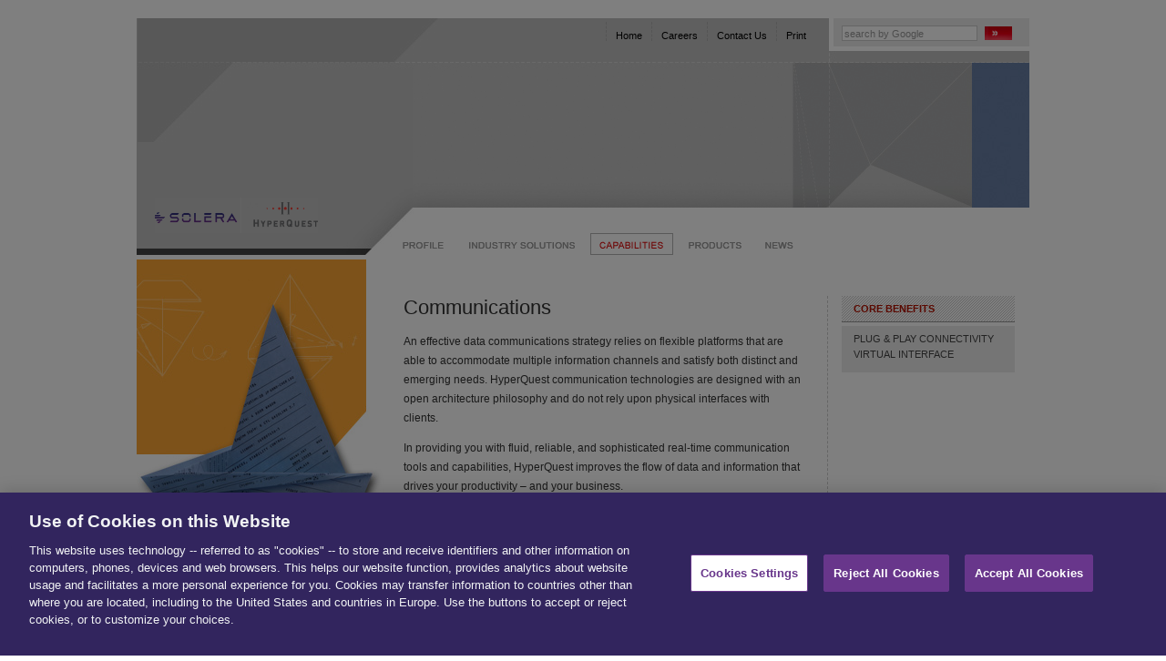

--- FILE ---
content_type: text/html
request_url: https://hyperquest.com/HQSite/capabilities/communications.html
body_size: 2227
content:
<!DOCTYPE html PUBLIC "-//W3C//DTD XHTML 1.0 Transitional//EN" "http://www.w3.org/TR/xhtml1/DTD/xhtml1-transitional.dtd">
<html xmlns="http://www.w3.org/1999/xhtml"><!-- InstanceBegin template="/Templates/Sub.dwt" codeOutsideHTMLIsLocked="false" -->
<head>
<meta http-equiv="Content-Type" content="text/html; charset=utf-8" />
<!-- InstanceBeginEditable name="doctitle" -->
<title>HyperQuest | Communications</title>
<!-- InstanceEndEditable -->
<link href="../assets/css/screen.css" rel="stylesheet" type="text/css" media="screen" />
<link href="../assets/css/print.css" rel="stylesheet" type="text/css" media="print" />

<!-- OneTrust Cookies Consent Notice start -->
<script type="text/javascript" src="https://cdn.cookielaw.org/consent/cd2c7398-5213-4b84-9222-e254de8bc962/OtAutoBlock.js"></script>
<script src="https://cdn.cookielaw.org/scripttemplates/otSDKStub.js"  type="text/javascript" charset="UTF-8" data-domain-script="cd2c7398-5213-4b84-9222-e254de8bc962"></script>
<script type="text/javascript">
function OptanonWrapper() { }
</script>
<!-- OneTrust Cookies Consent Notice end -->

<script language="javascript" type="text/javascript" src="../assets/scripts/jquery.js"></script>
<script language="javascript" type="text/javascript" src="../assets/scripts/hyperquest.jquery.js"></script>
<script language="javascript" type="text/javascript" src="../assets/scripts/menus.js"></script>
<!-- InstanceBeginEditable name="head" --><!-- InstanceEndEditable --><!-- InstanceParam name="Section" type="text" value="capabilities" --><!-- InstanceParam name="Core Benefits" type="boolean" value="true" --><!-- InstanceParam name="Side Pull Quote" type="boolean" value="false" --><!-- InstanceParam name="Side Text" type="boolean" value="false" --><!-- InstanceParam name="Origami Type" type="text" value="" -->
</head>

<body class="capabilities " onload="IEHoverPseudo();">
<div id="wrapper">
	<div id="header">
		<div id="searchBox">
			<form action="../searchresults.html" id="cse-search-box" name="cse-search-box">
				<input type="hidden" name="cx" value="000350290961227119049:7wrqtqejjta" />
				<input type="hidden" name="cof" value="FORID:9" />
				<input type="hidden" name="ie" value="ISO-8859-1" />
				<input type="text" name="q" id="searchText" value="search by Google" size="31" />
				<input type="image" src="../assets/images/btn_search.gif" width="32" height="15" border="0" name="sa" id="sa" onclick="document.cse-search-box.submit();" value="Search" />
			</form>
		</div>
		<div id="topNav">
			<ul>
				<li id="homeTopNav"><a href="../HQLogin.jsp">Home</a></li>
				<!--<li id="clientLoginTopNav"><a href="../login.html">Client Login</a></li>-->
				<li id="careersTopNav"><a href="../careers/index.html">Careers</a></li>
				<li id="contactUsTopNav"><a href="../contactus/index.html">Contact Us</a></li>
				<li id="printTopNav"><a href="javascript:void(window.print());">Print</a></li>
			</ul>
		</div>
	</div>
	<div id="subHeaderRow">
		<div id="logoDiv"><a href="../index.html"><img src="../assets/images/SoleraHyperQuestGreyBackGround.png" alt="Hyperquest" name="logo" width="179" height="39" border="0" id="logo" /></a></div>
		<div id="navigation"><!-- #BeginLibraryItem "/Library/Main Navigation.lbi" -->
<ul id="primary-nav">
	<li id="profileNav" class="menuparent"><a href="../profile/index.html" class="topNav"><span>Profile</span></a>
		<ul>
			<li><a href="../profile/companyoverview.html">Company Overview</a></li>
			<li><a href="../profile/forwardthinking.html">Forward Thinking</a></li>
			<li><a href="../profile/provenresults.html">Proven Results</a></li>

			<!--<li><a href="../profile/personalizedsolutions.html">Personalized Solutions</a></li>
			<li><a href="../profile/industriesweserve.html">Industries We Serve</a></li>-->
		</ul>
	</li>
	<li id="industrySolutionsNav" class="menuparent"><a href="../industrysolutions/index.html" class="topNav"><span>Industry Solutions</span></a>
		<ul>
			<li><a href="../industrysolutions/insurancecarriers.html">Insurance Carriers</a></li>
			<li><a href="../industrysolutions/partssuppliers.html">Professional Parts Suppliers</a></li>
			<li><a href="../industrysolutions/professionalrepairers.html">Professional Repair Facilities</a></li>
			<li><a href="../industrysolutions/professionalappraisers.html">Professional Appraisers</a></li>
		</ul>
	</li>
	<li id="capabilitiesNav" class="menuparent"><a href="index.html" class="topNav"><span>Capabilities</span></a>
		<ul>
			<li><a href="auditing.html">Auditing</a></li>
			<li class="menuparent"><a href="subrogation.html">Subrogation</a>
				
			</li>
			<li><a href="parts.html">Parts</a></li>
			<li><a href="communications.html">Communications</a></li>
			<li><a href="conversion.html">Conversion</a></li>
			<li><a href="workflow.html">Workflow</a></li>
			<li><a href="procurement.html">Procurement</a></li>
			<li><a href="businessintelligence.html">Business Intelligence</a></li>
		</ul>
	</li>
	<li id="productsNav" class="menuparent"><a href="../products/index.html" class="topNav"><span>Products</span></a>
		<ul>
			<li><a href="../products/hqaudit.html">HQ Audit</a></li>
			<li><a href="../products/hqinspect.html">HQ Inspect</a></li>
			<li><a href="../products/hqsubrogation.html">HQ Subrogation</a></li>
			<!--<li><a href="../products/hqsettlement.html">HQ Settlement</a></li>-->
			<li><a href="../products/hqparts.html">HQ Parts</a></li>
			<li><a href="../products/hqdispatch.html">HQ Dispatch</a></li>
			<li><a href="../products/hqconversion.html">HQ Conversion</a></li>
			<li><a href="../products/hqcommunication.html">HQ Communication</a>
				
			</li>
			<li><a href="../products/hqprocurement.html">HQ Procurement</a></li>
            <li><a href="../products/hqbusinessintelligence.html">HQ Business Intelligence</a></li>
		</ul>
	</li>
	<li id="recentNewsNav"><a href="../news/index.html" class="topNav"><span>Recent News</span></a></li>
</ul><!-- #EndLibraryItem --></div>
	</div>
	<div id="body" class="clearfix narrow">
		<!--<div id="leftDiv"></div>-->
		<div id="mainContent"><!-- InstanceBeginEditable name="Main Content" -->
			<h1>Communications</h1>
			<p>An effective data communications strategy relies on flexible platforms that are able to accommodate multiple information channels and satisfy both distinct and emerging needs. HyperQuest communication technologies are designed with an open architecture philosophy and do not rely upon physical interfaces with clients.&nbsp; </p>
			<p>In providing you with fluid, reliable, and sophisticated real-time communication tools and capabilities, HyperQuest improves the flow of data and information that drives your productivity – and your business.</p>
	  <!-- InstanceEndEditable --></div>
		<div id="subContent">
			<h3>Core Benefits</h3>
			<div id="coreBenefits"><!-- InstanceBeginEditable name="Core Benefits Content" -->
			<ul>
				<li>Plug &amp; play connectivity</li>
				<li> Virtual interface</li>
			</ul>
			<!-- InstanceEndEditable --></div>
		</div>
</div>

	<script language="javascript" type="text/javascript" src="../assets/scripts/FooterPublic.js?v=3"></script>

</div>
</body>
<!-- InstanceEnd --></html>


--- FILE ---
content_type: text/css
request_url: https://hyperquest.com/HQSite/assets/css/screen.css
body_size: 2592
content:
@charset "utf-8";
/* CSS Document */

@import "clearfix.css";
@import "menu.css";

body { background-color:#fff; color:#333; min-width:980px; padding:20px; margin:0; text-align:center; font-family: Arial, Helvetica, sans-serif; font-size:12px;}
h1 { font-size:180%; font-weight:100;}
h2 { font-size:120%; font-weight:100; color:#657da1; margin-bottom:-.5em;}
h3 { font-size:100%; margin-bottom:-1em;}
h4 {}
h5 {}
p { line-height:180%;}
big { font-size:180%;}
blockquote {}
form { margin:0; padding:0;}
a { color:#b10;}
h3 a,
a.red { color:#d00; text-transform:uppercase; text-decoration:none; font-size:90%;}
h3 a:hover,
a.red:hover { text-decoration:underline;}
h3 a { padding-right:10px; background:transparent url(../images/raquo_bg.gif) no-repeat right 4px;}
label { cursor:pointer;}



/* -----------------------------------
   CLASS EXCEPTION STYLES
----------------------------------- */

blockquote.pullQuote { color:#657da1; font-size:120%;}
.printOnly { display:none;}



/* -----------------------------------
   PAGE WRAPPER (for centering)
----------------------------------- */

#wrapper { width:980px; margin:0 auto; padding:0; text-align:left;}



/* -----------------------------------
   HEADER
----------------------------------- */

#header { height:49px; background:#c0c0c0 url(../images/header_bg_generic.jpg) no-repeat 0 0;}
body.home #header { height:50px; background:#999 url(../images/header_bg_blank.jpg) no-repeat 0 0;}

#header	#dateBox { float:left; display:inline; color:#656565; font-size:11px; width:176px; padding-left:107px; padding-top:13px; text-align:center;}


/* -- SEARCH BOX -- */

#header #searchBox { float:right; display:inline; width:197px; height:15px; background-color:#ebebeb; border-left:solid 5px #fff; border-bottom:solid 5px #fff; padding:8px 9px; line-height:0; vertical-align:top;}
#header #searchBox label { display:none;}
#header #searchBox input { float:left; width:143px; height:13px; border:solid 1px #ccc; color:#999; font-size:11px;}
#header #searchBox #sa { float:left; margin:1px 8px; width:30px; height:15px; border:none;}


/* -- SITE TOOLS / TOP NAV -- */

#header #topNav { float:left; display:inline; text-align:right; width:760px;}
body.home #header #topNav { width:477px;}
#header	#topNav ul { margin:0; padding:4px 0 0 0; list-style:none; float:right; margin-right:15px; display:inline;}
#header	#topNav ul li { float:left;}
#header #topNav ul li a { display:block; padding:9px 10px 0 10px; border-left:dashed 1px #acacac; font-size:11px; color:#000; text-decoration:none;}
#header #topNav ul li a:hover { color:#fff;}
body.clientlogin #header #topNav ul li#clientLoginTopNav a,
body.careers #header #topNav ul li#careersTopNav a, 
body.contactus #header #topNav ul li#contactUsTopNav a { text-decoration:underline;}

#flashHeaderRow { height:279px; clear:both; background:#c0c0c0 url(../images/header_bg_blank.jpg) no-repeat 0 -50px;}
#flashHeader { width:979px; height:279px; display:block;}
/*
#flashText { width:219px; height:279px; float:left;display:inline; margin-left:1px;}
*/

#subHeaderRow { height:211px; clear:both; background:#c0c0c0 url(../images/header_bg_generic.jpg) no-repeat 0 -49px;}
#subHeaderRow #logoDiv { float:left; width:263px; padding: 148px 0 0 20px;}
/* #subHeaderRow #subHeaderImage { float:right; display:inline; width:678px; height:159px; margin:0; padding:0;} */
#navigation { width:697px; float:right; padding-top:187px;}
body.home #navigation { height:52px; clear:both; width:auto; background:#fff url(../images/header_bg_blank.jpg) no-repeat 0 -329px; margin:0; padding:0; float:none;}



/* -----------------------------------
   MAIN BODY AREA
----------------------------------- */

#body { padding:5px 0 20px 273px;background:#fff url(../images/side_oragami_boat.jpg) no-repeat 0 5px; min-height:340px;}
body.home #body { background-image:none; padding:45px 0 20px 0; min-height:0;}



/* -----------------------------------
   LEFT COLUMN (only on home)
----------------------------------- */

#leftDiv { width:273px; height:340px; float:left; display:inline;}
body.home #leftDiv { height:auto;}



/* -----------------------------------
   CENTER COLUMN
----------------------------------- */

#mainContent { width:440px; float:left; padding:0px 25px 0 20px; display:inline; border-right:dashed 1px #ccc; margin-top:40px;}
body.home #mainContent { border-right:none; width:441px; margin:0; }

#mainContent ul li { line-height:18px;}

#mainContent .columns { clear:both;}
#mainContent .columns .column1 { float:left; width:210px; display:inline;}
#mainContent .columns .column2 { float:right; width:210px; display:inline;}

#body.wide #mainContent { width:662px; border-right:none;}
#body.wide #mainContent .columns .column1 { width:315px;}
#body.wide #mainContent .columns .column2 { width:315px;}


/* -- FORMS -- */

#frmRegister { width:364px;}
#frmRegister fieldset { clear:both; padding:0; margin:1em 0; border:none;}
#frmRegister fieldset + fieldset { border-top:dashed 1px #ccc; padding-top:.60em;}
#frmRegister label { width:150px; float:left; clear:both; height:18px; margin-top:5px; padding-top:2px;}
#frmRegister select { float:left; width:200px; border:solid 1px #999; margin-top:5px;}
#frmRegister input { float:left; width:200px; height:14px; border:solid 1px #999; padding:2px; margin-top:5px;}
#frmRegister span {float:left; white-space:nowrap; margin-top:5px;}
#frmRegister span input { float:none; margin-top:0; width:auto;}
#frmRegister #phoneFieldset input { width:auto;}
#frmRegister #buttonsFieldset input { width:auto; height:auto; float:none; border-style:outset; background-color:#ccc; padding:auto; margin:auto; cursor:pointer;}
#frmRegister textarea { float:left; width:200px; border:solid 1px #999;}



/* -----------------------------------
   RIGHT COLUMN
----------------------------------- */

/* -- SUB PAGE RIGHT COLUMN -- */

#subContent { width:190px; float:left; display:inline; margin:0 0 0 15px; padding-top:40px;}
#subContent h3 { background:#fff url(../images/crosshatch.gif); margin-top:0; color:#b61201; font-size:11px; border-bottom:solid 1px #999; padding:8px 13px; text-transform:uppercase; margin-bottom:4px;}
#body.wide #subcontent { display:none;}


/* -- BLUE QUOTE IN RIGHT COLUMN -- */

#subContent blockquote.pullQuote  { margin:0; padding:0;}


/* -- CORE BENFITS BOX IN RIGHT COLUMN -- */

#coreBenefits { background-color:#ebebeb; padding:8px 13px; font-size:90%;}
#coreBenefits ul { margin:0; padding:0; list-style:none;}
#coreBenefits ul li { text-transform:uppercase; color:#444;}
#coreBenefits ul li + li { margin:.5em auto;}
#coreBenefits ul li a { color:#444; text-decoration:none;}
#coreBenefits ul li a:hover { text-decoration:underline;}
#coreBenefits ul li ul li { margin:3px 15px;}


/* -- HOME PAGE RIGHT COLUMN -- */

#rightDiv { width:216px; float:left; display:inline; border-left:dashed 1px #b2b2b2; border-bottom:dashed 1px #b2b2b2; padding:0 0 4px 4px;}
#rightDiv h3 { background:#fff url(../images/crosshatch.gif); margin-top:0; color:#b61201; font-size:11px; border-bottom:solid 1px #999; padding:8px 13px; text-transform:uppercase; margin-bottom:4px;}


/* -- HOME PAGE LOGIN BOX -- */

#loginForm { background-color:#ebebeb; padding:8px 10px; font-size:10px; color:#000;}
body.clientlogin #loginForm { background:none; padding:0;}
#loginForm a { color:#000;}
#loginForm a:hover { color:#b61201;}
#loginForm select { width:143px; margin:0 0 5px 0; font-size:10px;}
#loginForm label { display:block; font-size:9px; width:190px; margin:0; padding:0 0 2px; color:#999;}
#loginForm input { margin:0 0 5px 0; width:143px; height:15px; border:solid 1px #999; color:#999; font-size:11px;}
#loginForm label.radios { display:block; padding-bottom:8px;}
#loginForm label.radios input { width:auto; height:auto; border:none; margin:auto; vertical-align:middle;}
#loginForm img { margin:0 0 0 8px;}
#loginForm div { clear:both;}
#loginForm #submitButton { border:none; width:32px; height:15px;}


/* -- HOME PAGE DYNAMIC NEWS BOX -- */

div.sideBox { width:248px;}
div.sideBox ul.navigation { margin:0; padding:0; background:transparent url(../images/sidebox_nav_bg.gif) repeat-x; height:23px; list-style:none; height:20px;}
div.sideBox ul.navigation li { float:left;}
div.sideBox ul.navigation li a { display:block; font-size:10px; width:113px; height:10px; padding:2px 0 6px 11px; text-decoration:none; color:#000; background-color:transparent;}
div.sideBox ul.navigation li a#newsTab { background-image:url(../images/sidebox_btn_lt.gif); background-repeat:no-repeat;}
div.sideBox ul.navigation li a#wishlistTab { background-image:url(../images/sidebox_btn_rt.gif);background-repeat:no-repeat;}
div.sideBox ul.navigation li a.selected { color:#fff;  }
div.sideBox ul.navigation li a.selected#newsTab { background-image:url(../images/sidebox_btn_lt_sel.gif);}
div.sideBox ul.navigation li a.selected#wishlistTab { background-image:url(../images/sidebox_btn_rt_sel.gif);}
div.sideBox div { padding:10px 5px;}
div.sideBox p { font-size:10px; background-color:#fff; margin:0; padding:0 0 1em 0;}
div.sideBox p a { color:#333;}
* html div.sideBox #sideBox_news { display:none;}



/* -----------------------------------
   FOOTER
----------------------------------- */

#footer { border-top:solid #ccc 1px; font-size:10px; color:#868686; padding:5px; clear:both; margin-top:20px; text-align:center; }
#footer a {  color:#868686; text-decoration:none;}
#footer a:hover { color:#000;}

body.legal #footer #legalBottomLink,
body.contactus #footer #contactUsBottomLink { text-decoration:underline;}



/* -----------------------------------
   SECTION SPECIFIC ORIGAMI IMAGES
----------------------------------- */

body.profile #body { background-image:url(../images/side_oragami_butterfly.jpg);}
body.profile #subHeaderRow { background-image:url(../images/header_bg_butterfly.jpg);}
body.industrysolutions #body { background-image:url(../images/side_oragami_dolphin.jpg);}
body.industrysolutions #subHeaderRow { background-image:url(../images/header_bg_dolphin.jpg);}
body.capabilities #body { background-image:url(../images/side_oragami_boat.jpg);}
body.capabilities #subHeaderRow { background-image:url(../images/header_bg_boat.jpg);}
body.products #body { background-image:url(../images/side_oragami_dog.jpg);}
body.products #subHeaderRow { background-image:url(../images/header_bg_dog.jpg);}
body.yourwishlist #body { background-image:url(../images/side_oragami_bee.jpg);}
body.yourwishlist #subHeaderRow { background-image:url(../images/header_bg_bee.jpg);}
body.recentnews #body { background-image:url(../images/side_oragami_hawk.jpg);}
body.recentnews #subHeaderRow { background-image:url(../images/header_bg_hawk.jpg);}

body.clientlogin #subHeaderRow,
body.careers #subHeaderRow,
body.contactus #subHeaderRow { background-image:url(../images/header_bg_humbird.jpg);}
body.clientlogin #body,
body.careers #body,
body.contactus #body { background-image:url(../images/side_oragami_humbird.jpg);}


/* -- ANIMAL NAME OVERRIDES - Must be in code after the section specific ones -- */

body.butterfly #body { background-image:url(../images/side_oragami_butterfly.jpg);}
body.butterfly #subHeaderRow { background-image:url(../images/header_bg_butterfly.jpg);}
body.boat #body { background-image:url(../images/side_oragami_dolphin.jpg);}
body.boat #subHeaderRow { background-image:url(../images/header_bg_dolphin.jpg);}
body.bee #body { background-image:url(../images/side_oragami_boat.jpg);}
body.bee #subHeaderRow { background-image:url(../images/header_bg_boat.jpg);}
body.dog #body { background-image:url(../images/side_oragami_dog.jpg);}
body.dog #subHeaderRow { background-image:url(../images/header_bg_dog.jpg);}
body.dolphin #body { background-image:url(../images/side_oragami_bee.jpg);}
body.dolphin #subHeaderRow { background-image:url(../images/header_bg_bee.jpg);}
body.hawk #body { background-image:url(../images/side_oragami_hawk.jpg);}
body.hawk #subHeaderRow { background-image:url(../images/header_bg_hawk.jpg);}
body.hummingbird #subHeaderRow { background-image:url(../images/header_bg_humbird.jpg);}
body.hummingbird #body { background-image:url(../images/side_oragami_humbird.jpg);}
body.owl #subHeaderRow { background-image:url(../images/header_bg_owl.jpg);}
body.owl #body { background-image:url(../images/side_oragami_owl.jpg);}

--- FILE ---
content_type: text/css
request_url: https://hyperquest.com/HQSite/assets/css/clearfix.css
body_size: 58
content:
@charset "utf-8";
/* CSS Document */

/*
	This is a hack that forces a block to clear the following content
	Apply the class to the element that CONTAINS the floating elements
*/
.columns:after,
.clearfix:after {
  content: "."; 
  display: block; 
  height: 0; 
  clear: both; 
  visibility: hidden;
}
.columns,
.clearfix {display: inline-block;}

/* Hides from IE-mac \*/
* html .clearfix {height: 1%;}
* html .columns {height: 1%;}
.clearfix,
.columns {display: block;}
/* End hide from IE-mac */

.clearFloats { clear:both;}
div.clearFloats { line-height:0; font-size:0; height:0; visibility:hidden;}

--- FILE ---
content_type: text/css
request_url: https://hyperquest.com/HQSite/assets/css/menu.css
body_size: 1302
content:
@charset "utf-8";
/* CSS Document */

ul#primary-nav {
	margin:0;
	padding: 0;
	list-style:none;
	height:24px;
}
body.home ul#primary-nav { padding:28px 0 0 283px;}
ul#primary-nav ul {
	width: 150px; /* Width of Menu Items */
	margin: 0;
	padding: 0;
	list-style:none;
	border-top:solid 1px #ccc;
}

/* This block forces containling blocks to surround sub blocks */
ul#primary-nav:after { 
	content: "."; 
    display: block; 
    height: 0; 
    clear: both; 
    visibility: hidden;
}
/* Fix IE. Hide from IE Mac \*/
* html ul#primary-nav li { float: left; height: 1%; }
* html ul#primary-nav li a { height: 1%; }
/* End */

ul#primary-nav li {
	display:inline;
	position: relative;
	margin:0;
	padding:0;
	float: left;
	width: 150px; /* Width of ALL Menu Items */
	
	background-color:#fff;
}
	
ul#primary-nav li a,
ul#primary-nav li li a { 
	display: block;
	/* Style of all unactive buttons. If there is a background color/image, set the containing <li> style. */
	color:#666;
	font-size:11px;
	text-transform:uppercase;
	text-decoration:none;
	padding:5px 9px;
}
ul#primary-nav li a.topNav { padding:0; margin:0;}
ul#primary-nav li a:hover,
ul#primary-nav li li a:hover { 
	display: block;
	/* Style of all active buttons */
	color:#d00;
}

/* Set the position of the first tier drop downs. If the top-level navs are graphics or of a fixed appearance, you may need to set the "top" and "left" attributes to a pixel value. */
ul#primary-nav ul {
	position: absolute;
	display: none;
	top:24px;
}
/* Set the position of second tier and deeper menus */
ul#primary-nav ul ul {
	left: 150px;
	top: 0;
}

/* Top Menu Styles */
ul#primary-nav li a.topNav { border:none;}
/* Sub Menu Styles */
ul#primary-nav li ul li a {
	border:solid 1px #ccc;
	border-top:none;
	background:#e0e0e0;
	/*border-left:solid 1px #c9c9c9;
	border-right:solid 1px #aaa;
	border-top:solid 1px #ccc;
	border-bottom:solid 1px #999;*/
}
/* Optional: First Item sometimes needs an additional border on top ( this is if the top-nav is unbordered usually. This can be handled easily in CSS2 with the first-child selector. However, IE 6 doesn't understand that so you need to specify a class of firstItem to the links in that first <li> */
/*
ul#primary-nav li ul li a.firstItem  { border-top:solid 1px #ccc !important;}
ul#primary-nav li ul li:first-child>a  { border-top:solid 1px #ccc;}
*/

/* Hide sub-menus initially */
ul#primary-nav li:hover ul ul,
ul#primary-nav li:hover ul ul ul,
ul#primary-nav li.over ul ul,
ul#primary-nav li.over ul ul ul { display: none; }

/* The magic: Show lists when parent is moused over (hover) */
ul#primary-nav li:hover ul,
ul#primary-nav li li:hover ul,
ul#primary-nav li li li:hover ul,
ul#primary-nav li.over ul,
ul#primary-nav li li.over ul,
ul#primary-nav li li li.over ul { display: block; }

/* Identify Sub Menus with an arrow down graphic for top */
/*
ul#primary-nav li.menuparent { background-image:url(arrow_down.gif); background-position:right center; background-repeat: no-repeat; }
*/
/* Identify Sub Menus with an arrow right graphic for the deeper nested menus */
ul#primary-nav li li.menuparent { background-image:url(../images/arrow_right.gif); background-position:140px center; background-repeat: no-repeat; }

/* Highlight menu containing nav when mousing over sub items */
ul#primary-nav li.menuparent:hover,
ul#primary-nav li.over { background-color:#fff !important;}
ul#primary-nav li.over a.topNav,
ul#primary-nav li.menuparent:hover a.topNav { background-color:#fff; background-position:0 -24px;}

/*----- SITE SPECIFIC ------*/

a.topNav { height:24px !important;background-position:0 0; background-repeat:no-repeat;}
a.topNav span { display:none;}
a.topNav:hover { background-position:0 -24px;}
li#profileNav a.topNav { width:64px; background-image:url(../images/nav_profile.gif); }
li#profileNav { width:64px !important; margin-right:8px !important; height:24px !important;}
li#industrySolutionsNav a.topNav { width:135px; background-image:url(../images/nav_industrysolutions.gif); }
li#industrySolutionsNav { width:135px !important; margin-right:8px !important;}
li#capabilitiesNav a.topNav { width:91px; background-image:url(../images/nav_capabilities.gif); }
li#capabilitiesNav { width:91px !important; margin-right:8px !important;}
li#productsNav a.topNav { width:76px; background-image:url(../images/nav_products.gif); }
li#productsNav { width:76px !important;  margin-right:8px !important;}
li#yourWishlistNav a.topNav { width:102px; background-image:url(../images/nav_yourwishlist.gif); }
li#yourWishlistNav { width:102px !important; margin-right:8px !important;}
li#recentNewsNav a.topNav { width:48px; background-image:url(../images/nav_news.gif); }
li#recentNewsNav { width:48px !important; margin-right:8px !important;}

body.profile li#profileNav a.topNav,
body.industrysolutions li#industrySolutionsNav  a.topNav,
body.capabilities li#capabilitiesNav  a.topNav,
body.products li#productsNav  a.topNav,
body.yourwishlist li#yourWishlistNav  a.topNav,
body.recentnews li#recentNewsNav a.topNav { background-position:0 -24px;}

--- FILE ---
content_type: text/css
request_url: https://hyperquest.com/HQSite/assets/css/print.css
body_size: 361
content:
@charset "utf-8";
/* CSS Document */

body { background-color:#fff; color:#000; font-family: Arial, Helvetica, sans-serif; font-size:12pt;}
h1 { font-size:180%; font-weight:100;}
h2 { font-size:120%; font-weight:100; color:#657da1; margin-bottom:-.5em;}
h3 { font-size:100%;}
h4 {}
h5 {}
p { line-height:180%;}
big { font-size:180%;}
blockquote {}
form { margin:0; padding:0;}
a { color:#b10;}
h3 a,
a.red { color:#d00; text-transform:uppercase; text-decoration:none; font-size:90%;}
h3 a:hover,
a.red:hover { text-decoration:underline;}
h3 a { padding-right:10px; background:transparent url(../images/raquo_bg.gif) no-repeat right 4px;}
label { cursor:pointer;}
li { margin:.5em auto; line-height:180%;}

body.home #loginForm,
body.home #rightDiv,
#navigation ,
#header #searchBox,
#header #topNav,
#flashHeaderRow  { display:none;}

#logoDiv { margin-bottom:1em; text-align:center; padding-bottom:1em; border-bottom:solid 1px #ccc;}

#coreBenefits { border:solid 1px #999; padding:.5em 1em; font-size:90%; margin:1em auto;}
#coreBenefits ul {}
#coreBenefits ul li { text-transform:uppercase; color:#444;}
#coreBenefits ul li a { color:#444; text-decoration:none;}
#coreBenefits ul li a:hover { text-decoration:underline;}
#coreBenefits ul li ul li { margin:3px 15px;}

#footer { margin:1em auto; padding:1em 0; border-top:solid 1px #ccc; color:#ccc; font-size:80%;}
#footer  a { color:#ccc;}

#sideBox_news { display:block !important;}


